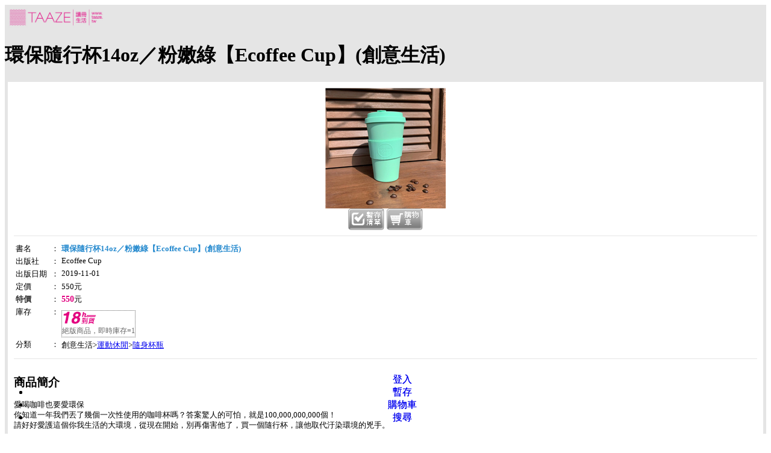

--- FILE ---
content_type: text/html; charset=utf-8
request_url: https://ebook.taaze.tw/do/mobile/single.aspx?pid=62100009854
body_size: 5736
content:


<!DOCTYPE html PUBLIC "-//W3C//DTD XHTML 1.0 Transitional//EN" "http://www.w3.org/TR/xhtml1/DTD/xhtml1-transitional.dtd">

<html>
<head>
    <title>環保隨行杯14oz／粉嫩綠【Ecoffee Cup】 - TAAZE網路書店</title>
    <meta http-equiv="Content-Type" content="text/html; charset=utf-8" />
    <meta name="viewport" content="width=device-width, initial-scale=1, maximum-scale=1">
    <meta name="keywords" content="環保隨行杯14oz／粉嫩綠【Ecoffee Cup】, ">
<meta name="description" content="愛喝咖啡也要愛環保你知道一年我們丟了幾個一次性使用的咖啡杯嗎？答案驚人的可怕，就是100,000,000,000個！請好">
<meta property="og:site_name" content="TAAZE 讀冊生活 網路書店"/>
<meta property="og:type" content="book" />
<meta property="og:title" content="環保隨行杯14oz／粉嫩綠【Ecoffee Cup】 - TAAZE網路書店"/>
<meta property='og:image' content="http://media.taaze.tw/showLargeImage.html?sc=62100009854" />
<meta property="og:description" content="愛喝咖啡也要愛環保你知道一年我們丟了幾個一次性使用的咖啡杯嗎？答案驚人的可怕，就是100,000,000,000個！請好"/>
 
    
    <link rel="stylesheet"  href="http://code.jquery.com/mobile/1.0a4.1/jquery.mobile-1.0a4.1.min.css" />
    <style type="text/css">
        
        #wrapper, #pageIntro, #pageUsed { background:#e5e5e5; }
        #main, #mainIntro, #mainUsed { margin:0; padding:0;}
      
        a:link {text-decoration:none; }
        a:visited {text-decoration:none; }
        a:active {text-decoration:none; }
        a:hover {text-decoration:none;}
                
        .content_div { display: none; }
        .def_content_div { display: block; }
        .sub_content_div { display: none; }
        .def_sub_content_div {  display: block; }
        .divQty {line-height:20px;margin-right: 5px; margin-top: 5px; border:1px dotted #666; text-align:left;}
        .footerButton {width:48px;}
        
        .ui-icon-facebook {
		    background-image: url("images/facebook-circle.png");
		    background-size: 18px 18px;
	    }
                
    </style>
    <script type="text/javascript" src="http://code.jquery.com/jquery-1.5.min.js"></script>
	<script type="text/javascript" src="http://code.jquery.com/mobile/1.0a4.1/jquery.mobile-1.0a4.1.min.js"></script>
<script type="text/javascript">

    $(document).ready(function() {
        $('div[id="nav1"] a').live(
                'click',
                function() {
                    $(this).addClass('ui-btn-active');
                    $('div.content_div').hide();
                    $('div.def_content_div').hide();
                    $('div#' + $(this).attr('data-href')).show();                   
                    $('div#' + $(this).attr('data-href')).children(
                            '[class="def_sub_content_div"]').show();

                });
        $('div[id="navIntro"] a').live('click', function() {
            $(this).addClass('ui-btn-active');
            $('div.sub_content_div').hide();
            $('div.def_sub_content_div').hide();
            $('div#' + $(this).attr('data-href')).show();
        });

    });        //document ready
    
    function popup(mode){
        if(document.cookie.indexOf("taaze.login=Y")!=-1){
            if(mode=='A')
                alert('已加入您的暫存清單！');
            else if(mode=='B')
                alert('已加入您的購物車！');
            else if(mode=='C')
                alert('已加入您的二手徵求！');
            else if(mode=='D')
                alert('可訂購時會以Email通知您！');
        }        
    }
    
    
</script>
    
    
</head>
    
<body>

<!--主畫面-->
<div data-role="page" id="wrapper">

    


<script type="text/javascript">

  var _gaq = _gaq || [];
  _gaq.push(['_setAccount', 'UA-21769407-2']);
  _gaq.push(['_setDomainName', 'taaze.tw']);
  _gaq.push(['_trackPageview']);

  (function() {
    var ga = document.createElement('script'); ga.type = 'text/javascript'; ga.async = true;
    ga.src = ('https:' == document.location.protocol ? 'https://ssl' : 'http://www') + '.google-analytics.com/ga.js';
    var s = document.getElementsByTagName('script')[0]; s.parentNode.insertBefore(ga, s);
  })();

</script>

<script>
  (function(i,s,o,g,r,a,m){i['GoogleAnalyticsObject']=r;i[r]=i[r]||function(){
  (i[r].q=i[r].q||[]).push(arguments)},i[r].l=1*new Date();a=s.createElement(o),
  m=s.getElementsByTagName(o)[0];a.async=1;a.src=g;m.parentNode.insertBefore(a,m)
  })(window,document,'script','//www.google-analytics.com/analytics.js','ga');

  ga('create', 'UA-21769407-2', 'taaze.tw');
  ga('send', 'pageview');

</script>

<div id="top">
    <table style="width: 100%;">
        <tr>
            <td><a href="http://m.taaze.tw/" rel="external"><img src="images/m_logo.jpg" alt="" height="35" /></a></td>
            <td><div id="Header1_divMember" align="right" style="font-size:12px;color:#FF8F19;line-height:12px;"></div></td>
        </tr>
    </table>
        
</div>
 

    <div data-role="header" data-theme="d">
          <a id="linkList" data-rel="back" data-icon="back" data-iconpos="notext" data-direction="reverse" rel="external"></a>
          <h1><span id="Label1">環保隨行杯14oz／粉嫩綠【Ecoffee Cup】(創意生活)</span></h1>          
          <a href="#" id="linkFacebook" data-icon="facebook" data-iconpos="notext" data-direction="reverse" class="ui-btn-right jqm-home" rel="external" onClick="window.open(&quot;http://www.facebook.com/sharer.php?u=http%3a%2f%2fwww.taaze.tw%2fbook%2fpid%2f62100009854%2fdetail.html&quot;, &quot;facebook_share&quot;, &quot;&quot;);"></a>
    </div>

    <div id="main" data-role="content">
        
        <div id="view" style="background:#fff; margin:0 5px 10px 5px; padding:10px;">
            <!--
            <div id="divActBanner" style="padding-bottom:5px;margin-top:-8px; margin-left:-10px; margin-right:-5px;">
                <iframe style="width:100%;height:55px; margin-top:-10px;" src="banner.aspx" frameborder="0" scrolling="no"></iframe>
            </div> 
            -->
            
            <div style="text-align:center;"><span id="lbCover"><img width="200" src="http://media.taaze.tw/showLargeImage.html?width=200&sc=62100009854" /></span></div>             
            <div style="text-align:center;">
                <a href="addto.aspx?act=add&type=A&pid=62100009854" id="linkAddToWish" rel="external" onclick="popup('A')"><img src="images/footer_01.png" /></a>
                <a href="addto.aspx?act=add&type=B&pid=62100009854" id="linkAddToCart" rel="external" onclick="popup('B')"><img src="images/footer_02.png" /></a>
                
                
                <div id="divShare" align="center"></div>
            </div>          
            
            
            
            <div style="height:5px;margin-bottom:5px;border-bottom:solid 1px #e5e5e5;"></div>
            <div style="padding:5px 0;">
            <table style="font-size:0.8em;">
                
                <tr>
                <td align="left" valign="top" width="55px">書名</td>
                <td align="left" valign="top">：</td>
                <td valign="top"><span id="lbTitle"><font color='#2489CE'><b>環保隨行杯14oz／粉嫩綠【Ecoffee Cup】(創意生活)</b></font></span></td>
                </tr>
                
                
                
                
                <tr>
                <td align="left" valign="top">出版社</td>
                <td align="left" valign="top">：</td>
                <td valign="top"><span id="lbPublisher">Ecoffee Cup</span></td>
                </tr>
                <tr id="trPublishDate">
	<td align="left" valign="top">出版日期</td>
	<td align="left" valign="top">：</td>
	<td valign="top"><span id="lbPublishDate">2019-11-01</span></td>
</tr>

                
                <tr>
                <td align="left" valign="top">定價</td>
                <td align="left" valign="top">：</td>
                <td valign="top"><span id="lbListPrice">550</span>元</td>
                </tr>
                <tr>
                <td align="left" valign="top"><span style="color:#333; font-weight:bold;"><span id="LabelSalePrice">特價</span></span></td>
                <td align="left" valign="top">：</td>
                <td valign="top">
                    <span id="lbSaleDisc"></span>
                    <font style="color: rgb(226, 0, 128); font-size: 14px; font-weight: bold; "><span id="lbSalePrice">550</span></font>元
                    
                </td>
                </tr>
                <tr id="trQty">
	<td align="left" valign="top">庫存</asp:Label></td>
	<td align="left" valign="top">：</td>
	<td style="font-size:12px; color:#666;"><div class='divQty' style='float:left'><a data-rel='dialog' href='tips.aspx?title=18hrs'><img src='images/18h.gif' width='60px' /></a><br/>絕版商品，即時庫存=1</div></td>
</tr>

                
                
                
                
                <tr>
                    <td align="left" valign="top">分類</td>
                    <td align="left" valign="top">：</td>
                    <td valign="top"><span id="lbCat">創意生活><a style='font-size:13px;font-weight:normal;text-decoration:underline;' rel='external' href='list.aspx?org_flg=1&prod_cat_id=62&cat_id=05'>運動休閒</a>><a style='font-size:13px;font-weight:normal;text-decoration:underline;' rel='external' href='list.aspx?org_flg=1&prod_cat_id=62&cat_id=050500000000'>隨身杯瓶</a></span></td>
                </tr>
                
                </table>
            </div>
            <div style="height:5px;margin-bottom:5px;border-bottom:solid 1px #e5e5e5;"></div>
            <div style="padding:5px 0; font-size:0.8em;">
                <span id="lbIntro"><h2>商品簡介</h2>愛喝咖啡也要愛環保<br />你知道一年我們丟了幾個一次性使用的咖啡杯嗎？答案驚人的可怕，就是100,000,000,000個！<br />請好好愛護這個你我生活的大環境，從現在開始，別再傷害他了，買一個隨行杯，讓他取代汙染環境的兇手。<br /><br />注意事項：<br />1.可用洗碗機、不可微波。<br />2.使用前請清洗。<br />3.天然材質會吸附顏色，使用後請沖洗。<br />4.請使用軟性海綿清洗。<br />5.請小心不要碰撞或讓它接受掉落等衝擊。<br /><br />使用Ecoffee Cup的十大原因：<br />1.有助於減少日常生活中的浪費。<br />2.可無限期地重複使用。<br />3.使用天然竹纖維製成。 <br />4.材質為快速可再生的資源。 <br />5.是可生物分解的材質。 <br />6.天然無毒無味。 <br />7.杯蓋可重複密合，且不會滲漏。 <br />8.可用洗碗機。 <br />9.能讓人愉悅地使用。 <br />10.不含雙酚A(BPA free)及塑化劑。</span>                
            </div>
            
        </div>
        
    </div>
    

<style>
    .ui-icon-login {
	    background-image: url("images/icon-1.png");
	    background-size: 16px 16px;
    }
    .ui-icon-wish {
	    background-image: url("images/icon-2.png");
	    background-size: 16px 16px;
    }
    .ui-icon-cart {
	    background-image: url("images/icon-3.png");
	    background-size: 16px 16px;
    }
    .ui-icon-logout {
	    background-image: url("images/icon-4.png");
	    background-size: 16px 16px;
    }
    .footer-fixed 
    {
    	overflow: auto;
    	width:100%;
    	position:fixed; 
    	bottom : 0;
    	
    }
</style>
<script language="javascript">
    function goto(t){
        if(t=='l'){
            window.location = "https://ebook.taaze.tw/do/mobile/login.aspx";
        }else if(t=='c'){
            window.location = "https://ebook.taaze.tw/do/mobile/cart.aspx";
        }else if(t=='w'){
            window.location = "https://ebook.taaze.tw/do/mobile/wish.aspx";
        }else if(t=='s'){
            window.location = "http://m.taaze.tw/do/mobile/search.aspx";
        }
    }
</script>

<div id="footer" data-role="footer" role="contentinfo" align="center">
<div data-role="navbar" data-iconpos="top" class="footer-fixed">
    <ul>
        <li><a href="javascript:goto('l');" id="Footer1_linkLogin" rel="external" data-icon="login">登入</a></li>
        <li><a href="javascript:goto('w');" rel="external" data-icon="wish">暫存<font color="red"></font></a></li>
        <li><a href="javascript:goto('c');" rel="external" data-icon="cart">購物車<font color="red"></font></a></li>
        <li><a href="javascript:goto('s');" rel="external" data-icon="search">搜尋</a></li>
    </ul>
</div>    
</div>

<div style="margin:0 auto; background:#f7f7f7; text-align:center; color:#656565; font-size:11px; font-weight:lighter; height:100px">
    <span>客服 02-2570-1233</span>
    <span>|</span>
    <span style="font-size:12px; font-weight:lighter;"><a target="_bank" href="http://activity.taaze.tw/static_act/member/index.htm">會員服務使用條款</a></span>
    <span>|</span>
    <span style="font-size:12px; font-weight:lighter;"><a target="_bank" href="http://activity.taaze.tw/static_act/privacynotice/index.htm">隱私權政策</a></span>
    <br />        
    <span style="font-size:12px; font-weight:lighter;"><a href="http://www.taaze.tw/index.html?m=1">PC版 TAAZE</a></span>
    <span>|</span>
    <span>Mobile版 TAAZE</span>
    <br />
    <span>Power By 學思行數位行銷股份有限公司 </span>
</div>         
  

<script type="text/javascript">

    $(document).ready(function() {
    
    


    });        //document ready

    $('#wrapper').live('pageshow', function(event, ui) {
        //alert('This page was just hidden: ' + ui.prevPage);
        //alert($("#hidePid").html());
    });

    $('#wrapper').live('pagehide', function(event, ui) {
        //alert('This page was just hidden: ' + ui.nextPage);
    });

    
</script>

</div><!-- #wrapper -->

<!--更多內容-->
<div data-role="page" id="pageIntro">

    <div id="Div3"><a href="main.aspx" rel="external"><img src="images/m_logo.jpg" alt="" width="280" height="60" /></a></div> 

    <div data-role="header" data-theme="d">
          <a href="single.aspx?org_flg=1&prod_cat_id=62&pid=62100009854" id="linkSingle" data-icon="back" data-iconpos="notext" data-direction="reverse" rel="external"></a>
          <h1><span id="lblTitle">環保隨行杯14oz／粉嫩綠【Ecoffee Cup】</span></h1>          
          <a href="search.aspx" data-icon="search" data-iconpos="notext" data-direction="reverse" class="ui-btn-right jqm-home" rel="external"></a>
    </div>

    <div id="mainIntro" data-role="content">
        <div id="viewIntro" style="background:#fff; margin:0 5px 10px 5px; padding:10px;">                     
            <!-- Lines tab's DIV which also contains a navigation bar which acts as subtab -->            
                <div id="navIntro" data-role="navbar">
                    <ul>
                        <li><a href="#" data-href="divIntro" class="ui-btn-active">內容簡介</a></li>
                        <li><a href="#" data-href="divPreview" data-theme="e">章節試閱</a></li>
                    </ul>
                </div>
                <div style="height:5px;margin-bottom:5px;"></div>
                <!-- DIV elements for the Lines TAB's subtab -->
                <div class="def_sub_content_div" style="padding:5px 0; font-size:0.8em;" id="divIntro">                
                    
                </div>
                <div class="sub_content_div" id="divPreview" style="font-size: 0.9em;">
                    
                </div>            
        </div>
    </div>
        
    

<style>
    .ui-icon-login {
	    background-image: url("images/icon-1.png");
	    background-size: 16px 16px;
    }
    .ui-icon-wish {
	    background-image: url("images/icon-2.png");
	    background-size: 16px 16px;
    }
    .ui-icon-cart {
	    background-image: url("images/icon-3.png");
	    background-size: 16px 16px;
    }
    .ui-icon-logout {
	    background-image: url("images/icon-4.png");
	    background-size: 16px 16px;
    }
    .footer-fixed 
    {
    	overflow: auto;
    	width:100%;
    	position:fixed; 
    	bottom : 0;
    	
    }
</style>
<script language="javascript">
    function goto(t){
        if(t=='l'){
            window.location = "https://ebook.taaze.tw/do/mobile/login.aspx";
        }else if(t=='c'){
            window.location = "https://ebook.taaze.tw/do/mobile/cart.aspx";
        }else if(t=='w'){
            window.location = "https://ebook.taaze.tw/do/mobile/wish.aspx";
        }else if(t=='s'){
            window.location = "http://m.taaze.tw/do/mobile/search.aspx";
        }
    }
</script>

<div id="footer" data-role="footer" role="contentinfo" align="center">
<div data-role="navbar" data-iconpos="top" class="footer-fixed">
    <ul>
        <li><a href="javascript:goto('l');" id="Footer2_linkLogin" rel="external" data-icon="login">登入</a></li>
        <li><a href="javascript:goto('w');" rel="external" data-icon="wish">暫存<font color="red"></font></a></li>
        <li><a href="javascript:goto('c');" rel="external" data-icon="cart">購物車<font color="red"></font></a></li>
        <li><a href="javascript:goto('s');" rel="external" data-icon="search">搜尋</a></li>
    </ul>
</div>    
</div>

<div style="margin:0 auto; background:#f7f7f7; text-align:center; color:#656565; font-size:11px; font-weight:lighter; height:100px">
    <span>客服 02-2570-1233</span>
    <span>|</span>
    <span style="font-size:12px; font-weight:lighter;"><a target="_bank" href="http://activity.taaze.tw/static_act/member/index.htm">會員服務使用條款</a></span>
    <span>|</span>
    <span style="font-size:12px; font-weight:lighter;"><a target="_bank" href="http://activity.taaze.tw/static_act/privacynotice/index.htm">隱私權政策</a></span>
    <br />        
    <span style="font-size:12px; font-weight:lighter;"><a href="http://www.taaze.tw/index.html?m=1">PC版 TAAZE</a></span>
    <span>|</span>
    <span>Mobile版 TAAZE</span>
    <br />
    <span>Power By 學思行數位行銷股份有限公司 </span>
</div>         
  

</div><!-- #pageIntro -->

</body>
</html>



